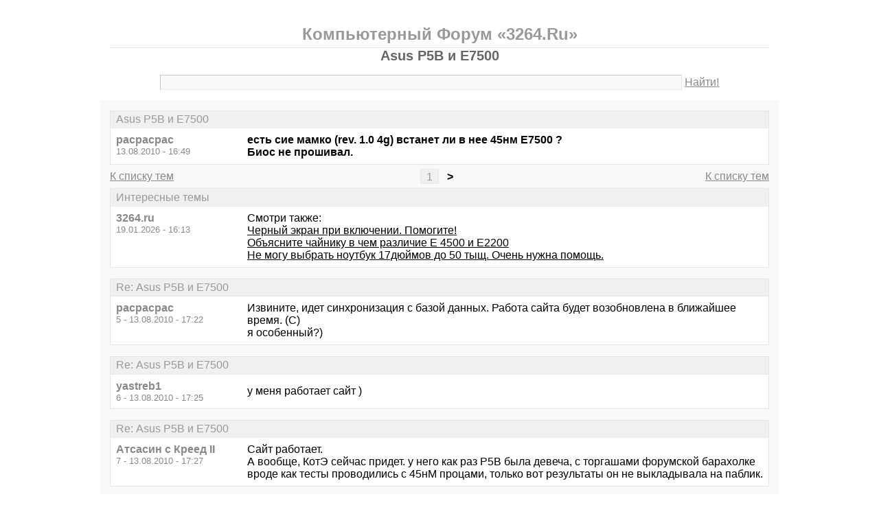

--- FILE ---
content_type: text/html; charset=windows-1251
request_url: https://3264.ru/thread2326-last.html
body_size: 5218
content:
<!DOCTYPE html PUBLIC "-//W3C//DTD XHTML 1.0 Transitional//EN" "http://www.w3.org/TR/xhtml1/DTD/xhtml1-transitional.dtd">
<html xmlns="http://www.w3.org/1999/xhtml">
<head>
<meta http-equiv="Pragma" content="no-cache" />
<meta http-equiv="expires" content="0" />
<meta http-equiv="Cache-control" content="no-cache" />
<meta http-equiv="Content-Type" content="text/html; charset=windows-1251" />
<meta name="description" content="Аsus P5B и Е7500" />
<meta name="viewport" content="width=device-width, initial-scale=1" />
<title>Аsus P5B и Е7500 - Компьютерный Форум «3264.Ru»</title>
<link rel="shortcut icon" href="/favicon.ico" />
<link rel="alternate" type="application/rss+xml" title="Аsus P5B и Е7500 - Компьютерный Форум «3264.Ru»" href="http://feeds.feedburner.com/3264ru" />
<style type="text/css">
* {margin:0;padding:0;}
body {background:#fff;color:#000;font-family:"Trebuchet MS", Verdana, sans-serif;font-size:1em;}
a {color:#000;text-decoration:underline;}
a:hover {color:#666;}
img {border:0;}
table {border-collapse:collapse;width:100%;}
input, textarea, select {font-family:"Trebuchet MS", Verdana, sans-serif;font-size:0.9em;color:#666;background:#f9f9f9;border:1px solid #e9e9e9;border-top-color:#c9c9c9;border-left-color:#c9c9c9;padding:2px 5px;}
input:focus, textarea:focus, select:focus {color:#000;}
input.submit {border:1px solid #e9e9e9;border-bottom-color:#c9c9c9;border-right-color:#c9c9c9;color:#888;}
input.submit:active {border:1px solid #e9e9e9;border-top-color:#c9c9c9;border-left-color:#c9c9c9;padding:2px 5px 2px 5px;}
.head {width:960px;margin:1em auto 0 auto;padding:15px;text-align:center;}
.head h1 {font-size:1.25em;color:#666;}
.head h2 {font-size:1.5em;color:#999;border-bottom:1px solid #e9e9e9;padding-bottom:5px;}
.head form {margin-top:1em;}
.head table {margin-top:5px;}
.head .left {text-align:left;}
.head .rght {text-align:right;}
.head a {color:#888;text-decoration:underline;}
.head a:hover {color:#666;}
.head input {width:78%;}
.wrap {width:960px;margin:0 auto 1em auto;padding:15px;background:#f9f9f9;}
.wrap h2 {font-size:1.5em;margin:0.5em;}
.wrap h2 a {color:#666;text-decoration:none;}
.wrap h2 a:hover {color:#000;background:#f0f0f0;text-decoration:underline;}
.wrap h2.mainh2 {display:inline;}
.post, .answer, .error {margin:0 0 1em 0;background:#fff;border:1px solid #e6e6e6;}
.post h3, .answer h3, .error h3 {padding:0.2em 0.5em;border-bottom:1px solid #e9e9e9;font-size:1em;font-weight:normal;background:#f0f0f0;color:#999;}
.post td, .error div {padding:0.5em;}
.post .nickname {color:#888;width:20%;text-align:left;}
.post h3 a {color:#999;text-decoration:none;}
.post h3 a:active {color:#666;}
.nextprev {margin:1em 0 0 0;border:1px solid #e6e6e6;}
.nextprev td {padding:0.2em 0.5em;background:#fff;}
.nextprev .next {text-align:right;}
.nextprev .prev {text-align:left;}
.answer {margin:0;}
.answer .left {color:#888;width:25%;text-align:right;}
.answer form {padding:0.5em 0 0 0;}
.answer td {padding:0 0.5em 0.5em 0.5em;}
.answer .rght input, .answer .rght textarea, .answer .rght div select {width:40%;}
.answer .rght div input, .answer .rght div textarea {width:90%;}
.answer .close {padding:0.5em;text-align:center;}
.pages {margin:-0.5em 0 0.5em 0;}
.pages .left {width:25%;text-align:left;}
.pages .cntr {width:50%;text-align:center;}
.pages .rght {width:25%;text-align:right;}
.pages a {color:#888;text-decoration:underline;}
.pages a:hover {background:#fff;color:#666;}
.pages .cntr a {padding:0.1em 0.5em;background:#f0f0f0;color:#999;border:1px solid #e9e9e9;text-decoration:none;}
.pages .cntr a:hover {background:#fff;color:#666;border:1px solid #e9e9e9;}
.pages .cntr b {padding:0.1em 0.5em;}
.copy {width:960px;margin:1em auto 0 auto;padding:0 15px;}
.copy table {margin:0 auto 1em auto;}
.copy td {font-size:0.8em;color:#aaa;}
.copy .counter {text-align:right;}
.copy a {color:#aaa;text-decoration:underline;}
.copy a:hover {color:#666;}
.list {margin:-0.5em 0 1em 0;}
.list th, .list td {padding:0.2em 0.5em;font-size:1em;font-weight:normal;text-align:center;background:#f0f0f0;color:#999;border:1px solid #e6e6e6;}
.list .datetime {width:20%;}
.list .re {width:5%;}
.list td.topics {background:#fff;text-align:left;}
.list a {color:#000;text-decoration:underline;}
.list a:visited {color:#666;}
.list a:hover {background:#f0f0f0;}
.first {margin:0 0 1em 0;}
.serp {margin:1em 0 0 0;}
.serp h3 a {color:#000;text-decoration:underline;}
.serp h3 a:hover {color:#666;}
.serpages {margin:0.5em 0 -0.5em 0;}
.serpages td {text-align:center;}
.serpages a {padding:0.1em 0.5em;background:#f0f0f0;color:#999;border:1px solid #e9e9e9;text-decoration:none;}
.serpages a:hover {background:#fff;color:#666;border:1px solid #e9e9e9;}
.serpages b {padding:0.1em 0.5em;}
.error {margin:0 auto;}
.ewrap {width:600px;margin:5em auto;padding:15px;background:#f9f9f9;}
.adsense {width: 728px; margin: 0 auto 15px auto;}

.list .re {width: 7%;}
/* table { table-layout: fixed; } */

@media (min-width: 600px) {
	.head, .wrap, .copy {width:auto;max-width:960px;}
	.ewrap {width:auto;max-width:600px;}
}
@media (max-width: 599px) {
	.head, .wrap, .copy {width:auto;max-width:960px;}
	.ewrap {width:auto;max-width:600px;}
	.head table, .head tbody, .head tr, .head td {display:block;}
	.head td {width:auto;text-align:center;}
	.post table, .post tbody, .post tr, .post td {display:block;}
	.post .nickname {width:auto;background:#f9f9f9;}
	.list table, .list tbody, .list tr, .list td, .list th {display:block;}
	.list.first .datetime, .list.first .re {display:none;}
	.list .topics a:not(:first-child) {padding:0 0.5em;}
	.list .datetime {margin:1px 0 0 1px;float:left;width:auto;border:0;font-size:0.8em;}
	.list .re {width:auto;border-bottom:0;font-size:0.8em;text-align:right;}
	.list .topics {clear:both;}
	.pages table, .pages tbody, .pages tr, .pages td {display:block;}
	.pages td {width:auto !important;padding: 0 0.5em;}
	.nextprev table, .nextprev tbody, .nextprev tr, .nextprev td {display:block;}
	.copy table, .copy tbody, .copy tr, .copy td {display:block;}
	.copy .counter {padding-top:1em;text-align:center;}
	.answer table, .answer tbody, .answer tr, .answer td {display:block;}
	.answer .left {width:auto;padding: 0 1em 0.5em;text-align:left;}
	.answer .rght {padding:0 1em 0.5em;}
	.answer .rght input {width:50%;}
	.answer .rght div input, .answer .rght div textarea {width:95%;}
	.answer .rght div select {width:100%;}
}
@media (max-width: 399px) {
	.wrap {padding-left:0;padding-right:0;}
	h2 {font-size:1.2em !important;}
	h1 {font-size:1.1em !important;}
}
</style>
</head>
<body>
<div class="head">
<table><tr><td>
<h2>Компьютерный Форум «3264.Ru»</h2>
<h1>Аsus P5B и Е7500</h1>
<div><form action="./search.php" method="get" name="s"><input name="q" type="text" size="90" maxlength="128" /> <a href="#" onclick="javascript:document.s.submit();">Найти!</a></form></div>
</td></tr></table>
</div>
<div class="wrap">
<div class="post">
<h3>Аsus P5B и Е7500</h3>
<table><tr>
<td class="nickname" valign="top">
<div><b>расрасрас</b></div>
<div><small>13.08.2010 - 16:49</small></div>
</td>
<td class="message"><b>есть сие мамко (rev. 1.0 4g) встанет ли в нее 45нм E7500 ?<br />Биос не прошивал.</b></td>
</tr></table>
</div>
<div class="pages">
<table><tr>
<td class="left"><a href="./">К списку тем</a></td>
<td class="cntr">  <a href="./thread2326.html">1</a> <b>&gt;</b> </td>
<td class="rght"><a href="./">К списку тем</a></td>
</tr></table>
</div>
<div class="post">
<h3>Интересные темы</h3>
<table><tr>
<td class="nickname" valign="top">
<div><b>3264.ru</b></div>
<div><small>19.01.2026 - 16:13</small></div>
</td>
<td class="message">Смотри также:<br><a href="/thread665.html?utm_source=see_also" target="_blank">Черный экран при включении. Помогите!</a><br><a href="/thread2648.html?utm_source=see_also" target="_blank">Объясните чайнику в чем различие Е 4500 и Е2200</a><br><a href="/thread45.html?utm_source=see_also" target="_blank">Не могу выбрать ноутбук 17дюймов до 50 тыщ. Очень нужна помощь.</a></td>
</tr></table>
</div>
<div class="post">
<h3>Re: Аsus P5B и Е7500</h3>
<table><tr>
<td class="nickname" valign="top">
<div><b>расрасрас</b></div>
<div><small>5 - 13.08.2010 - 17:22</small></div>
</td>
<td class="message">Извините, идет синхронизация с базой данных. Работа сайта будет возобновлена в ближайшее время. (С)<br />я особенный?)</td>
</tr></table>
</div>
<div class="post">
<h3>Re: Аsus P5B и Е7500</h3>
<table><tr>
<td class="nickname" valign="top">
<div><b>yastreb1</b></div>
<div><small>6 - 13.08.2010 - 17:25</small></div>
</td>
<td class="message">у меня работает сайт )</td>
</tr></table>
</div>
<div class="post">
<h3>Re: Аsus P5B и Е7500</h3>
<table><tr>
<td class="nickname" valign="top">
<div><b>Атсасин с Креед II</b></div>
<div><small>7 - 13.08.2010 - 17:27</small></div>
</td>
<td class="message">Сайт работает.<br />А вообще, КотЭ сейчас придет. у него как раз Р5В была девеча, с торгашами форумской барахолке вроде как тесты проводились с 45нМ процами, только вот результаты он не выкладывала на паблик.</td>
</tr></table>
</div>
<div class="post">
<h3>Re: Аsus P5B и Е7500</h3>
<table><tr>
<td class="nickname" valign="top">
<div><b>cloctor</b></div>
<div><small>8 - 13.08.2010 - 18:07</small></div>
</td>
<td class="message">на сайте сказано что с 2001 прошивки официально робит, значит робит<br />Ну а Кот - не был бы нашей легендой если бы мог сам процессор воткнуть и шоб заробыло)))</td>
</tr></table>
</div>
<div class="post">
<h3>Re: Аsus P5B и Е7500</h3>
<table><tr>
<td class="nickname" valign="top">
<div><b>расрасрас</b></div>
<div><small>9 - 13.08.2010 - 21:41</small></div>
</td>
<td class="message">с другого компа заработал сайт =) и все же видимо проц подойдет только с rev, R0  печалька над будет смотреть перед покупкой в магазинах.<br />Core 2 Duo E7500(2.93GHz,1066FSB,L2:3MB,rev.R0)     ALL  2001   <br /> beta  </td>
</tr></table>
</div>
<div class="post">
<h3>Интересные темы</h3>
<table><tr>
<td class="nickname" valign="top">
<div><b>3264.ru</b></div>
<div><small>19.01.2026 - 16:13</small></div>
</td>
<td class="message">Смотри также:<br><a href="/thread271.html?utm_source=see_also" target="_blank">Умер жесткий диск WD1001FALS</a><br><a href="/thread467.html?utm_source=see_also" target="_blank">Параметры &quot;железа&quot; для создания сервера</a><br><a href="/thread1838.html?utm_source=see_also" target="_blank">SD карты, Разъясните, пож.</a></td>
</tr></table>
</div>
<div class="post">
<h3>Re: Аsus P5B и Е7500</h3>
<table><tr>
<td class="nickname" valign="top">
<div><b>расрасрас</b></div>
<div><small>10 - 15.08.2010 - 15:43</small></div>
</td>
<td class="message">купил поставил заработал, но 55 градусов в простое это ппц (кулер Zalman 7700Cu)</td>
</tr></table>
</div>
<div class="post">
<h3>Re: Аsus P5B и Е7500</h3>
<table><tr>
<td class="nickname" valign="top">
<div><b>cloctor</b></div>
<div><small>11 - 15.08.2010 - 15:53</small></div>
</td>
<td class="message">10-расрасрас &gt; ну во первых куллер не айс, во вторых термопасту скорее всего не ахти какую намазал, и стал неровно. Для твоего проца нужно прижать имеено центр проца, края можно и не мазать вообще и минимум слой</td>
</tr></table>
</div>
<div class="post">
<h3>Re: Аsus P5B и Е7500</h3>
<table><tr>
<td class="nickname" valign="top">
<div><b>Кот Пашковский</b></div>
<div><small>12 - 16.08.2010 - 10:43</small></div>
</td>
<td class="message">8-cloctor &gt;Леш, Аsus P5B разные бывают, если что.</td>
</tr></table>
</div>
<div class="post">
<h3>Re: Аsus P5B и Е7500</h3>
<table><tr>
<td class="nickname" valign="top">
<div><b>kapysta</b></div>
<div><small>13 - 16.08.2010 - 10:57</small></div>
</td>
<td class="message">асусы бывают разные желтые белые красные, и всем одинакова хочится, хочится, хочится, хочится</td>
</tr></table>
</div>
<div class="post">
<h3>Re: Аsus P5B и Е7500</h3>
<table><tr>
<td class="nickname" valign="top">
<div><b>shoroh</b></div>
<div><small>14 - 16.08.2010 - 11:20</small></div>
</td>
<td class="message">E7500  - дорогое бесполезное гуано</td>
</tr></table>
</div>
<div class="pages">
<table><tr>
<td class="left"><a href="./">К списку тем</a></td>
<td class="cntr">  <a href="./thread2326.html">1</a> <b>&gt;</b> </td>
<td class="rght"><a href="./">К списку тем</a></td>
</tr></table>
</div>
<div class="answer">
<h3>Добавить новое сообщение</h3>
<form action="./update.php" method="post">
<table>
<tr>
<td class="left" valign="top">Ваше имя:</td>
<td class="rght"><input name="field1" type="text" size="20" maxlength="64" /></td>
</tr>
<tr>
<td class="left" valign="top">Тема сообщения:</td>
<td class="rght"><div><input name="field2" type="text" size="75" maxlength="128" value="Re: Аsus P5B и Е7500" /></div></td>
</tr>
<tr>
<td class="left" valign="top">Сообщение:</td>
<td class="rght"><div><textarea name="field3" rows="7" cols="75"></textarea></div></td>
</tr>
<tr>
<td class="left" valign="top"><input type="hidden" name="type" value="2" /><input type="hidden" name="id" value="2326" /></td>
<td class="rght"><input type="submit" class="submit" value=" Отправить " /></td>
</tr>
</table>
</form>
</div>
<div class="nextprev">
<table><tr>
<td class="prev"><a href="./thread2325.html">« полосатый рейд, два харда в PCIx или 3 в PCI</a></td>
<td class="next"><a href="./thread2327.html">помогите снять пароль с винчестера »</a></td>
</tr></table>
</div>
</div>
<div class="copy">
<table><tr>
<td>&copy; 2009—2010 Компьютерный Форум «3264.Ru»</td>
<td class="counter">
<!--LiveInternet counter--><script type="text/javascript"><!--
document.write("<a href='https://www.liveinternet.ru/click' "+
"target='_blank'><img src='https://counter.yadro.ru/hit?t14.1;r"+
escape(document.referrer)+((typeof(screen)=="undefined")?"":
";s"+screen.width+"*"+screen.height+"*"+(screen.colorDepth?
screen.colorDepth:screen.pixelDepth))+";u"+escape(document.URL)+
";"+Math.random()+
"' alt='' title='LiveInternet: показано число просмотров за 24"+
" часа, посетителей за 24 часа и за сегодня' "+
"border='0' width='88' height='31' /><\/a>")
//--></script><!--/LiveInternet-->
</td>
</tr></table>
</div>
</body>
</html>

<!-- 0.005742073059082 -->